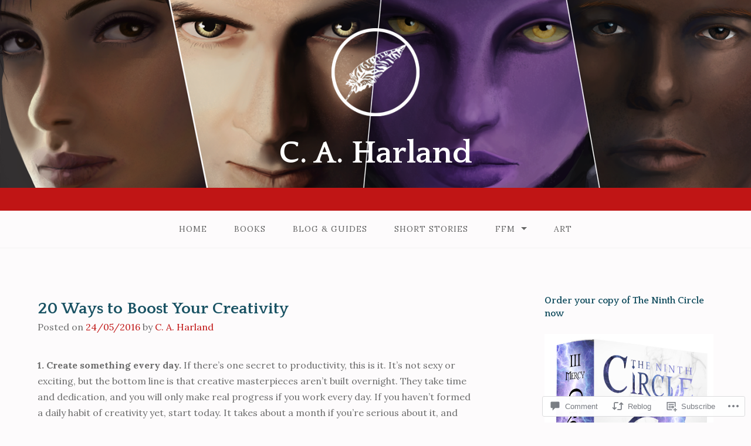

--- FILE ---
content_type: text/javascript; charset=utf-8
request_url: https://www.goodreads.com/review/custom_widget/20430577.Books%20I%27m%20Currently%20Reading:%20currently-reading?cover_position=&cover_size=small&num_books=5&order=d&shelf=currently-reading&sort=date_added&widget_bg_transparent=&widget_id=20430577_currently_reading
body_size: 1083
content:
  var widget_code = '  <div class=\"gr_custom_container_20430577_currently_reading\">\n    <h2 class=\"gr_custom_header_20430577_currently_reading\">\n    <a style=\"text-decoration: none;\" rel=\"nofollow\" href=\"https://www.goodreads.com/review/list/20430577-c-a?shelf=currently-reading&amp;utm_medium=api&amp;utm_source=custom_widget\">Books I&#39;m Currently Reading: currently-reading<\/a>\n    <\/h2>\n      <div class=\"gr_custom_each_container_20430577_currently_reading\">\n          <div class=\"gr_custom_book_container_20430577_currently_reading\">\n            <a title=\"Shadows Beneath: The Writing Excuses Anthology\" rel=\"nofollow\" href=\"https://www.goodreads.com/review/show/5235060754?utm_medium=api&amp;utm_source=custom_widget\"><img alt=\"Shadows Beneath: The Writing Excuses Anthology\" border=\"0\" src=\"https://i.gr-assets.com/images/S/compressed.photo.goodreads.com/books/1404053396l/21844946._SY75_.jpg\" /><\/a>\n          <\/div>\n          <div class=\"gr_custom_rating_20430577_currently_reading\">\n            <span class=\" staticStars notranslate\"><img src=\"https://s.gr-assets.com/images/layout/gr_red_star_inactive.png\" /><img alt=\"\" src=\"https://s.gr-assets.com/images/layout/gr_red_star_inactive.png\" /><img alt=\"\" src=\"https://s.gr-assets.com/images/layout/gr_red_star_inactive.png\" /><img alt=\"\" src=\"https://s.gr-assets.com/images/layout/gr_red_star_inactive.png\" /><img alt=\"\" src=\"https://s.gr-assets.com/images/layout/gr_red_star_inactive.png\" /><\/span>\n          <\/div>\n          <div class=\"gr_custom_title_20430577_currently_reading\">\n            <a rel=\"nofollow\" href=\"https://www.goodreads.com/review/show/5235060754?utm_medium=api&amp;utm_source=custom_widget\">Shadows Beneath: The Writing Excuses Anthology<\/a>\n          <\/div>\n          <div class=\"gr_custom_author_20430577_currently_reading\">\n            by <a rel=\"nofollow\" href=\"https://www.goodreads.com/author/show/38550.Brandon_Sanderson\">Brandon Sanderson<\/a>\n          <\/div>\n      <\/div>\n      <div class=\"gr_custom_each_container_20430577_currently_reading\">\n          <div class=\"gr_custom_book_container_20430577_currently_reading\">\n            <a title=\"Omens (Cainsville, #1)\" rel=\"nofollow\" href=\"https://www.goodreads.com/review/show/5101102017?utm_medium=api&amp;utm_source=custom_widget\"><img alt=\"Omens\" border=\"0\" src=\"https://i.gr-assets.com/images/S/compressed.photo.goodreads.com/books/1351111087l/16101040._SX50_.jpg\" /><\/a>\n          <\/div>\n          <div class=\"gr_custom_rating_20430577_currently_reading\">\n            <span class=\" staticStars notranslate\"><img src=\"https://s.gr-assets.com/images/layout/gr_red_star_inactive.png\" /><img alt=\"\" src=\"https://s.gr-assets.com/images/layout/gr_red_star_inactive.png\" /><img alt=\"\" src=\"https://s.gr-assets.com/images/layout/gr_red_star_inactive.png\" /><img alt=\"\" src=\"https://s.gr-assets.com/images/layout/gr_red_star_inactive.png\" /><img alt=\"\" src=\"https://s.gr-assets.com/images/layout/gr_red_star_inactive.png\" /><\/span>\n          <\/div>\n          <div class=\"gr_custom_title_20430577_currently_reading\">\n            <a rel=\"nofollow\" href=\"https://www.goodreads.com/review/show/5101102017?utm_medium=api&amp;utm_source=custom_widget\">Omens<\/a>\n          <\/div>\n          <div class=\"gr_custom_author_20430577_currently_reading\">\n            by <a rel=\"nofollow\" href=\"https://www.goodreads.com/author/show/7581.Kelley_Armstrong\">Kelley Armstrong<\/a>\n          <\/div>\n      <\/div>\n      <div class=\"gr_custom_each_container_20430577_currently_reading\">\n          <div class=\"gr_custom_book_container_20430577_currently_reading\">\n            <a title=\"Queenslayer (Spellslinger, #5)\" rel=\"nofollow\" href=\"https://www.goodreads.com/review/show/5101100309?utm_medium=api&amp;utm_source=custom_widget\"><img alt=\"Queenslayer\" border=\"0\" src=\"https://i.gr-assets.com/images/S/compressed.photo.goodreads.com/books/1540807411l/42525122._SY75_.jpg\" /><\/a>\n          <\/div>\n          <div class=\"gr_custom_rating_20430577_currently_reading\">\n            <span class=\" staticStars notranslate\"><img src=\"https://s.gr-assets.com/images/layout/gr_red_star_inactive.png\" /><img alt=\"\" src=\"https://s.gr-assets.com/images/layout/gr_red_star_inactive.png\" /><img alt=\"\" src=\"https://s.gr-assets.com/images/layout/gr_red_star_inactive.png\" /><img alt=\"\" src=\"https://s.gr-assets.com/images/layout/gr_red_star_inactive.png\" /><img alt=\"\" src=\"https://s.gr-assets.com/images/layout/gr_red_star_inactive.png\" /><\/span>\n          <\/div>\n          <div class=\"gr_custom_title_20430577_currently_reading\">\n            <a rel=\"nofollow\" href=\"https://www.goodreads.com/review/show/5101100309?utm_medium=api&amp;utm_source=custom_widget\">Queenslayer<\/a>\n          <\/div>\n          <div class=\"gr_custom_author_20430577_currently_reading\">\n            by <a rel=\"nofollow\" href=\"https://www.goodreads.com/author/show/7390210.Sebastien_de_Castell\">Sebastien de Castell<\/a>\n          <\/div>\n      <\/div>\n  <br style=\"clear: both\"/>\n  <center>\n    <a rel=\"nofollow\" href=\"https://www.goodreads.com/\"><img alt=\"goodreads.com\" style=\"border:0\" src=\"https://s.gr-assets.com/images/widget/widget_logo.gif\" /><\/a>\n  <\/center>\n  <noscript>\n    Share <a rel=\"nofollow\" href=\"https://www.goodreads.com/\">book reviews<\/a> and ratings with C.A., and even join a <a rel=\"nofollow\" href=\"https://www.goodreads.com/group\">book club<\/a> on Goodreads.\n  <\/noscript>\n  <\/div>\n'
  var widget_div = document.getElementById('gr_custom_widget_20430577_currently_reading')
  if (widget_div) {
    widget_div.innerHTML = widget_code
  }
  else {
    document.write(widget_code)
  }
